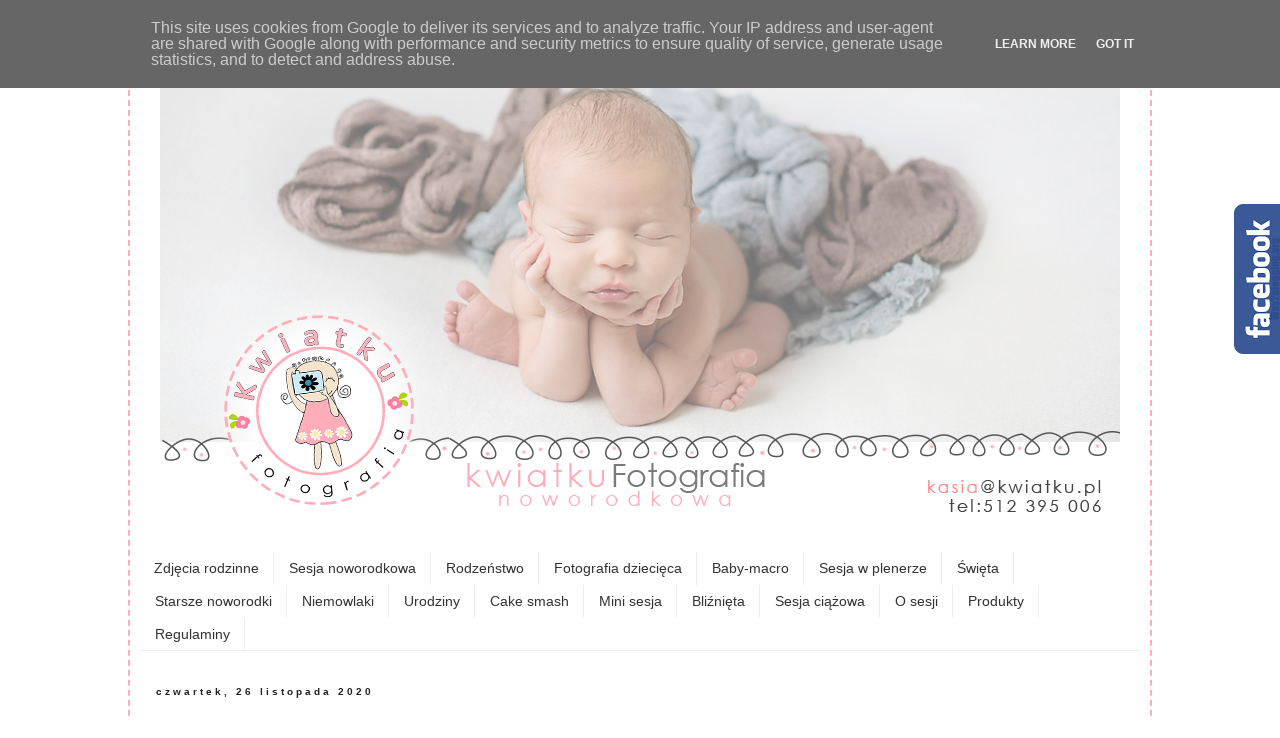

--- FILE ---
content_type: text/html; charset=UTF-8
request_url: https://blog.kwiatku.pl/2020/11/sesja-ciazowa-pani-k.html
body_size: 19969
content:
<!DOCTYPE html>
<html class='v2' dir='ltr' xmlns='http://www.w3.org/1999/xhtml' xmlns:b='http://www.google.com/2005/gml/b' xmlns:data='http://www.google.com/2005/gml/data' xmlns:expr='http://www.google.com/2005/gml/expr'>
<head>
<link href='https://www.blogger.com/static/v1/widgets/335934321-css_bundle_v2.css' rel='stylesheet' type='text/css'/>
<meta content='width=1100' name='viewport'/>
<meta content='text/html; charset=UTF-8' http-equiv='Content-Type'/>
<meta content='blogger' name='generator'/>
<link href='https://blog.kwiatku.pl/favicon.ico' rel='icon' type='image/x-icon'/>
<link href='https://blog.kwiatku.pl/2020/11/sesja-ciazowa-pani-k.html' rel='canonical'/>
<link rel="alternate" type="application/atom+xml" title="Kwiatku.pl - Atom" href="https://blog.kwiatku.pl/feeds/posts/default" />
<link rel="alternate" type="application/rss+xml" title="Kwiatku.pl - RSS" href="https://blog.kwiatku.pl/feeds/posts/default?alt=rss" />
<link rel="service.post" type="application/atom+xml" title="Kwiatku.pl - Atom" href="https://www.blogger.com/feeds/5722519726196441870/posts/default" />

<link rel="alternate" type="application/atom+xml" title="Kwiatku.pl - Atom" href="https://blog.kwiatku.pl/feeds/9143731838169253072/comments/default" />
<!--Can't find substitution for tag [blog.ieCssRetrofitLinks]-->
<link href='https://blogger.googleusercontent.com/img/b/R29vZ2xl/AVvXsEiu819f2UvVzSBGaZF4E5lW5AWeITe4mMKOvLsuLBDolNL77J8Nh1PdFEY3w8rjL57qMbyhCNSEdq5ucPweePtgTe5O26rZ6IA31gpM57YqCeNhXSVHVSdUKfQ5-uku_LUbdg-mf9KyKmdj/s16000/042-Kwiatku-Ksenia.jpg' rel='image_src'/>
<meta content='https://blog.kwiatku.pl/2020/11/sesja-ciazowa-pani-k.html' property='og:url'/>
<meta content='Sesja ciążowa Pani K. ' property='og:title'/>
<meta content='Fotografia noworodkowa oraz dziecięca i rodzinna - Trójmiasto (Gdańsk, Sopot, Gdynia) i okolice, m.in. Pruszcz Gdański, Elbląg' property='og:description'/>
<meta content='https://blogger.googleusercontent.com/img/b/R29vZ2xl/AVvXsEiu819f2UvVzSBGaZF4E5lW5AWeITe4mMKOvLsuLBDolNL77J8Nh1PdFEY3w8rjL57qMbyhCNSEdq5ucPweePtgTe5O26rZ6IA31gpM57YqCeNhXSVHVSdUKfQ5-uku_LUbdg-mf9KyKmdj/w1200-h630-p-k-no-nu/042-Kwiatku-Ksenia.jpg' property='og:image'/>
<title>Kwiatku.pl: Sesja ciążowa Pani K. </title>
<style type='text/css'>@font-face{font-family:'Coming Soon';font-style:normal;font-weight:400;font-display:swap;src:url(//fonts.gstatic.com/s/comingsoon/v20/qWcuB6mzpYL7AJ2VfdQR1t-VWDnRsDkg.woff2)format('woff2');unicode-range:U+0000-00FF,U+0131,U+0152-0153,U+02BB-02BC,U+02C6,U+02DA,U+02DC,U+0304,U+0308,U+0329,U+2000-206F,U+20AC,U+2122,U+2191,U+2193,U+2212,U+2215,U+FEFF,U+FFFD;}</style>
<style id='page-skin-1' type='text/css'><!--
/*
-----------------------------------------------
Blogger Template Style
Name:     Simple
Designer: Josh Peterson
URL:      www.noaesthetic.com
----------------------------------------------- */
/* Variable definitions
====================
<Variable name="keycolor" description="Main Color" type="color" default="#66bbdd"/>
<Group description="Page Text" selector="body">
<Variable name="body.font" description="Font" type="font"
default="normal normal 12px Arial, Tahoma, Helvetica, FreeSans, sans-serif"/>
<Variable name="body.text.color" description="Text Color" type="color" default="#222222"/>
</Group>
<Group description="Backgrounds" selector=".body-fauxcolumns-outer">
<Variable name="body.background.color" description="Outer Background" type="color" default="#66bbdd"/>
<Variable name="content.background.color" description="Main Background" type="color" default="#ffffff"/>
<Variable name="header.background.color" description="Header Background" type="color" default="transparent"/>
</Group>
<Group description="Links" selector=".main-outer">
<Variable name="link.color" description="Link Color" type="color" default="#2288bb"/>
<Variable name="link.visited.color" description="Visited Color" type="color" default="#888888"/>
<Variable name="link.hover.color" description="Hover Color" type="color" default="#33aaff"/>
</Group>
<Group description="Blog Title" selector=".header h1">
<Variable name="header.font" description="Font" type="font"
default="normal normal 60px Arial, Tahoma, Helvetica, FreeSans, sans-serif"/>
<Variable name="header.text.color" description="Title Color" type="color" default="#3399bb" />
</Group>
<Group description="Blog Description" selector=".header .description">
<Variable name="description.text.color" description="Description Color" type="color"
default="#777777" />
</Group>
<Group description="Tabs Text" selector=".tabs-inner .widget li a">
<Variable name="tabs.font" description="Font" type="font"
default="normal normal 14px Arial, Tahoma, Helvetica, FreeSans, sans-serif"/>
<Variable name="tabs.text.color" description="Text Color" type="color" default="#999999"/>
<Variable name="tabs.selected.text.color" description="Selected Color" type="color" default="#000000"/>
</Group>
<Group description="Tabs Background" selector=".tabs-outer .PageList">
<Variable name="tabs.background.color" description="Background Color" type="color" default="#f5f5f5"/>
<Variable name="tabs.selected.background.color" description="Selected Color" type="color" default="#eeeeee"/>
</Group>
<Group description="Post Title" selector="h3.post-title, .comments h4">
<Variable name="post.title.font" description="Font" type="font"
default="normal normal 22px Arial, Tahoma, Helvetica, FreeSans, sans-serif"/>
</Group>
<Group description="Date Header" selector=".date-header">
<Variable name="date.header.color" description="Text Color" type="color"
default="#020101"/>
<Variable name="date.header.background.color" description="Background Color" type="color"
default="transparent"/>
</Group>
<Group description="Post Footer" selector=".post-footer">
<Variable name="post.footer.text.color" description="Text Color" type="color" default="#666666"/>
<Variable name="post.footer.background.color" description="Background Color" type="color"
default="#f9f9f9"/>
<Variable name="post.footer.border.color" description="Shadow Color" type="color" default="#eeeeee"/>
</Group>
<Group description="Gadgets" selector="h2">
<Variable name="widget.title.font" description="Title Font" type="font"
default="normal bold 11px Arial, Tahoma, Helvetica, FreeSans, sans-serif"/>
<Variable name="widget.title.text.color" description="Title Color" type="color" default="#000000"/>
<Variable name="widget.alternate.text.color" description="Alternate Color" type="color" default="#999999"/>
</Group>
<Group description="Images" selector=".main-inner">
<Variable name="image.background.color" description="Background Color" type="color" default="#ffffff"/>
<Variable name="image.border.color" description="Border Color" type="color" default="#eeeeee"/>
<Variable name="image.text.color" description="Caption Text Color" type="color" default="#020101"/>
</Group>
<Group description="Accents" selector=".content-inner">
<Variable name="body.rule.color" description="Separator Line Color" type="color" default="#eeeeee"/>
<Variable name="tabs.border.color" description="Tabs Border Color" type="color" default="#f0f0f0"/>
</Group>
<Variable name="body.background" description="Body Background" type="background"
color="#ffffff" default="$(color) none repeat scroll top left"/>
<Variable name="body.background.override" description="Body Background Override" type="string" default=""/>
<Variable name="body.background.gradient.cap" description="Body Gradient Cap" type="url"
default="url(//www.blogblog.com/1kt/simple/gradients_light.png)"/>
<Variable name="body.background.gradient.tile" description="Body Gradient Tile" type="url"
default="url(//www.blogblog.com/1kt/simple/body_gradient_tile_light.png)"/>
<Variable name="content.background.color.selector" description="Content Background Color Selector" type="string" default=".content-inner"/>
<Variable name="content.padding" description="Content Padding" type="length" default="10px"/>
<Variable name="content.padding.horizontal" description="Content Horizontal Padding" type="length" default="10px"/>
<Variable name="content.shadow.spread" description="Content Shadow Spread" type="length" default="40px"/>
<Variable name="content.shadow.spread.webkit" description="Content Shadow Spread (WebKit)" type="length" default="5px"/>
<Variable name="content.shadow.spread.ie" description="Content Shadow Spread (IE)" type="length" default="10px"/>
<Variable name="main.border.width" description="Main Border Width" type="length" default="0"/>
<Variable name="header.background.gradient" description="Header Gradient" type="url" default="none"/>
<Variable name="header.shadow.offset.left" description="Header Shadow Offset Left" type="length" default="-1px"/>
<Variable name="header.shadow.offset.top" description="Header Shadow Offset Top" type="length" default="-1px"/>
<Variable name="header.shadow.spread" description="Header Shadow Spread" type="length" default="1px"/>
<Variable name="header.padding" description="Header Padding" type="length" default="30px"/>
<Variable name="header.border.size" description="Header Border Size" type="length" default="1px"/>
<Variable name="header.bottom.border.size" description="Header Bottom Border Size" type="length" default="1px"/>
<Variable name="header.border.horizontalsize" description="Header Horizontal Border Size" type="length" default="0"/>
<Variable name="description.text.size" description="Description Text Size" type="string" default="140%"/>
<Variable name="tabs.margin.top" description="Tabs Margin Top" type="length" default="0" />
<Variable name="tabs.margin.side" description="Tabs Side Margin" type="length" default="30px" />
<Variable name="tabs.background.gradient" description="Tabs Background Gradient" type="url"
default="url(//www.blogblog.com/1kt/simple/gradients_light.png)"/>
<Variable name="tabs.border.width" description="Tabs Border Width" type="length" default="1px"/>
<Variable name="tabs.bevel.border.width" description="Tabs Bevel Border Width" type="length" default="1px"/>
<Variable name="date.header.padding" description="Date Header Padding" type="string" default="inherit"/>
<Variable name="date.header.letterspacing" description="Date Header Letter Spacing" type="string" default="inherit"/>
<Variable name="date.header.margin" description="Date Header Margin" type="string" default="inherit"/>
<Variable name="post.margin.bottom" description="Post Bottom Margin" type="length" default="25px"/>
<Variable name="image.border.small.size" description="Image Border Small Size" type="length" default="2px"/>
<Variable name="image.border.large.size" description="Image Border Large Size" type="length" default="5px"/>
<Variable name="page.width.selector" description="Page Width Selector" type="string" default=".region-inner"/>
<Variable name="page.width" description="Page Width" type="string" default="auto"/>
<Variable name="main.section.margin" description="Main Section Margin" type="length" default="15px"/>
<Variable name="main.padding" description="Main Padding" type="length" default="15px"/>
<Variable name="main.padding.top" description="Main Padding Top" type="length" default="30px"/>
<Variable name="main.padding.bottom" description="Main Padding Bottom" type="length" default="30px"/>
<Variable name="paging.background"
color="#ffffff"
description="Background of blog paging area" type="background"
default="transparent none no-repeat scroll top center"/>
<Variable name="footer.bevel" description="Bevel border length of footer" type="length" default="0"/>
<Variable name="mobile.background.overlay" description="Mobile Background Overlay" type="string"
default="transparent none repeat scroll top left"/>
<Variable name="mobile.background.size" description="Mobile Background Size" type="string" default="auto"/>
<Variable name="mobile.button.color" description="Mobile Button Color" type="color" default="#ffffff" />
<Variable name="startSide" description="Side where text starts in blog language" type="automatic" default="left"/>
<Variable name="endSide" description="Side where text ends in blog language" type="automatic" default="right"/>
*/
/* Content
----------------------------------------------- */
body {
font: normal normal 12px Verdana, Geneva, sans-serif;
color: #020101;
background: #ffffff none no-repeat scroll center center;
padding: 0 0 0 0;
background-size:cover;
-moz-background-clip:border;
-moz-background-inline-policy:continuous;
-moz-background-origin:padding;
-webkit-background-size: cover;
-moz-background-size: cover;
-o-background-size: cover;
}
html body .region-inner {
min-width: 0;
max-width: 100%;
width: auto;
}
a:link {
text-decoration:none;
color: #ae82a9;
}
a:visited {
text-decoration:none;
color: #4a4848;
}
a:hover {
text-decoration:underline;
color: #9f8364;
}
.body-fauxcolumn-outer .fauxcolumn-inner {content-
background: transparent none repeat scroll top left;
_background-image: none;
}
.body-fauxcolumn-outer .cap-top {
position: absolute;
z-index: 1;
height: 400px;
width: 100%;
background: #ffffff none no-repeat scroll center center;
}
.body-fauxcolumn-outer .cap-top .cap-left {
width: 100%;
background: transparent none repeat-x scroll top left;
_background-image: none;
}
.content-outer {
border: 2px dashed #ffadb9;
/* dodanie obramowania bordera do bloga */
-moz-box-shadow: 0 0 0 rgba(0, 0, 0, .15);
-webkit-box-shadow: 0 0 0 rgba(0, 0, 0, .15);
-goog-ms-box-shadow: 0 0 0 #333333;
box-shadow: 0 0 0 rgba(0, 0, 0, .15);
margin-bottom: 10px;
}
.content-inner {
/*  padding: 10px 40px;
*/
}
.content-inner-gora {
padding-left: 0px;
padding-right: 0px;
padding-top: 42px;
margin-left: 0px;
margin-right: 0px;
background-image: url("https://blogger.googleusercontent.com/img/b/R29vZ2xl/AVvXsEjGA_j0ecmN77xskCIHLtZgN42XHNKXm0ftbPG_2nYauKqrIoaTC5nbztedaT9RDn9GXRVo7sSqF10JfJYbJxe6yRF8-4bLL2CZM2Zt7E28TbcmUb7JBe62aMlH9NcB3NV1BaNXQo9Rsk6l/s0/koronka-gora.png");
}
.content-inner-dol {
padding-left: 0px;
padding-right: 0px;
padding-bottom: 42px;
margin-left: 0px;
margin-right: 0px;
background-image: url("https://blogger.googleusercontent.com/img/b/R29vZ2xl/AVvXsEhi8oUClxvEcXW8XFu_CPybaZvOmZhD7qTmh2jn7N4aD3UL_CSiUe2v_amLpo4B2gm9LpqnxckW856ORr1Y6OyDt7GDUOGk4ihGExMI9iTY6rdWQ4-EttYBJS2jprKK8WBzM6NUl6XFXOr9/s0/koronka-dol.png");
}
.content-inner {
background-color: #ffffff;
}
/* Header
----------------------------------------------- */
.header-outer {
background: transparent none repeat-x scroll 0 -400px;
_background-image: none;
}
.Header h1 {
font: normal normal 20px Verdana, Geneva, sans-serif;
color: #bf265a;
text-shadow: 0 0 0 rgba(0, 0, 0, .2);
}
.Header h1 a {
color: #bf265a;
}
.Header .description {
font-size: 18px;
color: #131212;
}
.header-inner .Header .titlewrapper {
padding: 0px 0;
}
.header-inner .Header .descriptionwrapper {
padding: 0 0;
}
#header-inner img {
margin: 0 auto !important;
}
/* Tabs
----------------------------------------------- */
.tabs-inner .section:first-child {
border-top: 0 solid #eeeeee;
}
.tabs-inner .section:first-child ul {
margin-top: -1px;
border-top: 1px solid #eeeeee;
border-left: 1px solid #eeeeee;
border-right: 1px solid #eeeeee;
}
.tabs-inner .widget ul {
background: #ffffff none repeat-x scroll 0 -800px;
_background-image: none;
border-bottom: 1px solid #eeeeee;
margin-top: 0;
margin-left: -30px;
margin-right: -30px;
}
.tabs-inner .widget li a {
display: inline-block;
padding: .6em 1em;
font: normal normal 14px Verdana, Geneva, sans-serif;
color: #353331;
border-left: 1px solid #ffffff;
border-right: 1px solid #eeeeee;
}
.tabs-inner .widget li:first-child a {
border-left: none;
}
.tabs-inner .widget li.selected a, .tabs-inner .widget li a:hover {
color: #000000;
background-color: #e5ccd4;
text-decoration: none;
}
/* Columns
----------------------------------------------- */
.main-outer {
border-top: 0 solid #f0f0f0;
}
.fauxcolumn-left-outer .fauxcolumn-inner {
border-right: 1px solid #f0f0f0;
}
.fauxcolumn-right-outer .fauxcolumn-inner {
border-left: 1px solid #f0f0f0;
}
/* Headings
----------------------------------------------- */
h2 {
margin: 0 0 1em 0;
font: normal bold 10px Arial, Tahoma, Helvetica, FreeSans, sans-serif;
color: #000000;
}
/* Widgets
----------------------------------------------- */
.widget .zippy {
color: #222121;
text-shadow: 2px 2px 1px rgba(0, 0, 0, .1);
}
.widget .popular-posts ul {
list-style: none;
}
/* Posts
----------------------------------------------- */
.date-header span {
background-color: transparent;
color: #222222;
padding: 0.4em;
letter-spacing: 3px;
margin: inherit;
}
.main-inner {
padding-top: 35px;
padding-bottom: 65px;
}
.main-inner .column-center-inner {
padding: 0 0;
}
.main-inner .column-center-inner .section {
margin: 0 1em;
}
.post {
margin: 0 0 45px 0;
}
h3.post-title, .comments h4 {
font: normal normal 36px Coming Soon;
margin: .75em 0 0;
}
.post-body {
font-size: 110%;
line-height: 1.4;
position: relative;
}
.post-body img, .post-body .tr-caption-container, .Profile img, .Image img,
.BlogList .item-thumbnail img {
padding: 2px;
background: #ffffff;
/*  border: 1px solid #ae82a9;
-moz-box-shadow: 1px 1px 5px rgba(0, 0, 0, .1);
-webkit-box-shadow: 1px 1px 5px rgba(0, 0, 0, .1);
box-shadow: 1px 1px 5px rgba(0, 0, 0, .1);
*/
}
.post-body img, .post-body .tr-caption-container {
padding: 5px;
}
.post-body .tr-caption-container {
color: #222222;
}
.post-body .tr-caption-container img {
padding: 0;
background: transparent;
border: none;
-moz-box-shadow: 0 0 0 rgba(0, 0, 0, .1);
-webkit-box-shadow: 0 0 0 rgba(0, 0, 0, .1);
box-shadow: 0 0 0 rgba(0, 0, 0, .1);
}
.post-header {
margin: 0 0 1.5em;
line-height: 1.6;
font-size: 90%;
}
.post-footer {
margin: 20px -2px 0;
padding: 5px 10px;
color: #727272;
background-color: #fbfbfb;
border-bottom: 1px solid #f0f0f0;
line-height: 1.6;
font-size: 90%;
}
#comments .comment-author {
padding-top: 1.5em;
border-top: 1px solid #f0f0f0;
background-position: 0 1.5em;
}
#comments .comment-author:first-child {
padding-top: 0;
border-top: none;
}
.avatar-image-container {
margin: .2em 0 0;
}
#comments .avatar-image-container img {
border: 1px solid #ae82a9;
}
/* Comments
----------------------------------------------- */
.comments .comments-content .icon.blog-author {
background-repeat: no-repeat;
/*  background-image: url([data-uri]);
*/
}
.comments .comments-content .loadmore a {
border-top: 1px solid #222121;
border-bottom: 1px solid #222121;
}
.comments .comment-thread.inline-thread {
background-color: #fbfbfb;
}
.comments .continue {
border-top: 2px solid #222121;
}
/* Accents
---------------------------------------------- */
.section-columns td.columns-cell {
border-left: 1px solid #f0f0f0;
}
.blog-pager {
background: transparent url(//www.blogblog.com/1kt/simple/paging_dot.png) repeat-x scroll top center;
}
.blog-pager-older-link, .home-link,
.blog-pager-newer-link {
background-color: #ffffff;
padding: 5px;
}
.footer-outer {
border-top: 1px dashed #bbbbbb;
}
/* Mobile
----------------------------------------------- */
body.mobile  {
background-size: auto;
}
.mobile .body-fauxcolumn-outer {
background: transparent none repeat scroll top left;
}
.mobile .body-fauxcolumn-outer .cap-top {
background-size: 100% auto;
}
.mobile .content-outer {
-webkit-box-shadow: 0 0 3px rgba(0, 0, 0, .15);
box-shadow: 0 0 3px rgba(0, 0, 0, .15);
}
body.mobile .AdSense {
margin: 0 -0;
}
.mobile .tabs-inner .widget ul {
margin-left: 0;
margin-right: 0;
}
.mobile .post {
margin: 0;
}
.mobile .main-inner .column-center-inner .section {
margin: 0;
}
.mobile .date-header span {
padding: 0.1em 10px;
margin: 0 -10px;
}
.mobile h3.post-title {
margin: 0;
}
.mobile .blog-pager {
background: transparent none no-repeat scroll top center;
}
.mobile .footer-outer {
border-top: none;
}
.mobile .main-inner, .mobile .footer-inner {
background-color: #ffffff;
}
.mobile-index-contents {
color: #020101;
}
.mobile-link-button {
background-color: #ae82a9;
}
.mobile-link-button a:link, .mobile-link-button a:visited {
color: #ffffff;
}
.mobile .tabs-inner .section:first-child {
border-top: none;
}
.mobile .tabs-inner .PageList .widget-content {
background-color: #e5ccd4;
color: #000000;
border-top: 1px solid #eeeeee;
border-bottom: 1px solid #eeeeee;
}
.mobile .tabs-inner .PageList .widget-content .pagelist-arrow {
border-left: 1px solid #eeeeee;
}
/* Tlo slidera i ramki */
#wrapperdlaslidera {
width: 1000px;
}
/* Ramka wyswietlana na sliderze - przezroczystosc z PNG */
#ramkanaslider {
position:absolute;
width:960px;
height:480px;
z-index:23;
background-image:url('https://blogger.googleusercontent.com/img/b/R29vZ2xl/AVvXsEiHg4kOuWK34LpxTO5jmUbfblEVPTIxWd0Sx5eyXCco-S8nG4Ac-6ClMPq5783HhztZGQ2ys0bUTd4qAxmG9Iqpz419p8BqZJIaQFhYjV2Hu-oO9NcllypyzqghVb2i7ss2pkWiIh7skcyO/s960-Ic42/logo-kwiatku-fotografia-noworodkowa-trojmiasto.png');
margin-left: 20px;
}
/* Ustawienia CSS dla slidera u gory - https://helplogger.blogspot.com/2013/09/possibly-most-simple-jquery-slider.html */
#slider {
width: 960px;
height: 480px;
margin-left:auto;
margin-right:auto;
}
--></style>
<style id='template-skin-1' type='text/css'><!--
body {
min-width: 1020px;
}
.content-outer, .content-fauxcolumn-outer, .region-inner {
min-width: 1020px;
max-width: 1020px;
_width: 1020px;
}
.main-inner .columns {
padding-left: 0px;
padding-ri
ght: 0px;
}
.main-inner .fauxcolumn-center-outer {
left: 0px;
right: 0px;
/* IE6 does not respect left and right together */
_width: expression(this.parentNode.offsetWidth -
parseInt("0px") -
parseInt("0px") + 'px');
}
.main-inner .fauxcolumn-left-outer {
width: 0px;
}
.main-inner .fauxcolumn-right-outer {
width: 0px;
}
.main-inner .column-left-outer {
width: 0px;
right: 100%;
margin-left: -0px;
}
.main-inner .column-right-outer {
width: 0px;
margin-right: -0px;
}
#layout {
min-width: 0;
}
#layout .content-outer {
min-width: 0;
width: 800px;
}
#layout .region-inner {
min-width: 0;
width: auto;
}
--></style>
<script src='//ajax.googleapis.com/ajax/libs/jquery/2.0.0/jquery.min.js'></script>
<link href='https://www.blogger.com/dyn-css/authorization.css?targetBlogID=5722519726196441870&amp;zx=07cbbad7-35c4-42a6-8c7a-2ae83b9024b0' media='none' onload='if(media!=&#39;all&#39;)media=&#39;all&#39;' rel='stylesheet'/><noscript><link href='https://www.blogger.com/dyn-css/authorization.css?targetBlogID=5722519726196441870&amp;zx=07cbbad7-35c4-42a6-8c7a-2ae83b9024b0' rel='stylesheet'/></noscript>
<meta name='google-adsense-platform-account' content='ca-host-pub-1556223355139109'/>
<meta name='google-adsense-platform-domain' content='blogspot.com'/>

<script type="text/javascript" language="javascript">
  // Supply ads personalization default for EEA readers
  // See https://www.blogger.com/go/adspersonalization
  adsbygoogle = window.adsbygoogle || [];
  if (typeof adsbygoogle.requestNonPersonalizedAds === 'undefined') {
    adsbygoogle.requestNonPersonalizedAds = 1;
  }
</script>


</head>
<body class='loading'>
<div class='navbar no-items section' id='navbar'>
</div>
<div class='body-fauxcolumns'>
<div class='fauxcolumn-outer body-fauxcolumn-outer'>
<!-- <div class='cap-top'> <div class='cap-left'/> <div class='cap-right'/> </div> -->
<div class='fauxborder-left'>
<div class='fauxborder-right'></div>
<div class='fauxcolumn-inner'>
</div>
</div>
<div class='cap-bottom'>
<div class='cap-left'></div>
<div class='cap-right'></div>
</div>
</div>
</div>
<div class='content'>
<div class='content-fauxcolumns'>
<div class='fauxcolumn-outer content-fauxcolumn-outer'>
<div class='cap-top'>
<div class='cap-left'></div>
<div class='cap-right'></div>
</div>
<div class='fauxborder-left'>
<div class='fauxborder-right'></div>
<div class='fauxcolumn-inner'>
</div>
</div>
<div class='cap-bottom'>
<div class='cap-left'></div>
<div class='cap-right'></div>
</div>
</div>
</div>
<div class='content-outer'>
<div class='content-cap-top cap-top'>
<div class='cap-left'></div>
<div class='cap-right'></div>
</div>
<div class='fauxborder-left content-fauxborder-left'>
<div class='fauxborder-right content-fauxborder-right'></div>
<!-- <div class='content-inner-gora'/> -->
<div class='content-inner'>
<header>
<div class='header-outer'>
<div class='header-cap-top cap-top'>
<div class='cap-left'></div>
<div class='cap-right'></div>
</div>
<div class='fauxborder-left header-fauxborder-left'>
<div class='fauxborder-right header-fauxborder-right'></div>
<div class='region-inner header-inner'>
<div class='header no-items section' id='header'></div>
</div>
<!-- SLAJDY - GORA -->
<A HREF='https://blog.kwiatku.pl'>
<DIV id='wrapperdlaslidera'>
<!-- Ramka (przezroczysta) wyswietlana na sliderze -->
<div id='ramkanaslider'></div>
<!-- ============================================= -->
<!-- Gorny slider - lista zdjec -->
<div id='slider'>
<div><img src='https://lh3.googleusercontent.com/[base64]w0-h0-tmp.jpg'/></div>
<div><img src='https://lh3.googleusercontent.com/[base64]w0-h0-tmp.jpg'/></div>
<div><img src='https://lh3.googleusercontent.com/[base64]w0-h0-tmp.jpg'/></div>
<div><img src='https://lh3.googleusercontent.com/[base64]w0-h0-tmp.jpg'/></div>
<div><img src='https://lh3.googleusercontent.com/[base64]w0-h0-tmp.jpg'/></div>
<!-- Stare fotki: <div><img src='https://blogger.googleusercontent.com/img/b/R29vZ2xl/AVvXsEj3q8eKYmrdzn5kmSVlaXG12X1icJGpQNnL5EF9HOmR0ITwp_LnrTXL5irgR47-jGPngywRXvcbrrEcQuduS1paMXA5rsr9pOwoa2RWnyP-vB8_n8gWgdEe7l_c9_5jZG_X3JlAGP8VcyGV/s960-Ic42/Kwiatku-fotografia-noworodkowa-gdansk-1.jpg'/></div> <div><img src='https://blogger.googleusercontent.com/img/b/R29vZ2xl/AVvXsEjLNz9e3iVli4tTWXwGlwjXtOEM0crbSYwe6Gunl9yWZXQeQecxfj-zTeOPJvfYBG7pUceNlv-44CtCycaN2ur_iqejywnoVQFEJZIAhk-B6ad2-9p8Yc1Q2tuDpBRMADs5eE-Fxh2K4AUe/s960-Ic42/Kwiatku-fotografia-noworodkowa-gdansk-2.jpg'/></div> <div><img src='https://blogger.googleusercontent.com/img/b/R29vZ2xl/AVvXsEgQj1IAyYdf3p0K_6582WGyrHQF3tmHXCRBqmEzK3jz-Bp7lejGU1LQjukWW5DRPFFOtRNfpahbYf53iOrcnQDfj4w3XED4gI6dLC0a75d4-8MdaWLZOp6L35uslLOP2GMH6Y2EhK4DT7tm/s960-Ic42/Kwiatku-fotografia-noworodkowa-gdansk-3.jpg'/></div> <div><img src='https://blogger.googleusercontent.com/img/b/R29vZ2xl/AVvXsEhdx83HDnV26g_Dz5yyih9D2HnwCUgG1QifZiR62VIxjkd9Z6fukb0TYBGuqxYXKSJpZI0Pek8ruNIJsqLBbLf65Q3MDpT0PTy6LOqPVRn0Vg0prl4t9bQ3dhqQHut6IIGVD-R9fIxnJJ-Z/s960-Ic42/Kwiatku-fotografia-noworodkowa-gdansk-4.jpg'/></div> <div><img src='https://blogger.googleusercontent.com/img/b/R29vZ2xl/AVvXsEguQfbSyy2OsyftAgvC5e7KYZpwiM_mQjNOm1hHHUNdvj9xbflsqdjZOJQbV3A4zMQPHHE8g5NDLyDpnCago98UPUlHwchR3V8OWD0EyqcNasOebGHbGEPa0W6w1Iys0ECLkIS3dPHumBym/s960-Ic42/Kwiatku-fotografia-noworodkowa-gdansk-5.jpg'/></div> URLe do obrazkow i opis parametrow: https://sites.google.com/site/picasaresources/Home/Picasa-FAQ/google-photos-1/how-to/how-to-get-a-direct-link-to-an-image -->
</div>
<!-- ========================== -->
</DIV>
</A>
<!-- SLAJDY - GORA -->
</div>
<div class='header-cap-bottom cap-bottom'>
<div class='cap-left'></div>
<div class='cap-right'></div>
</div>
</div>
</header>
<div class='tabs-outer'>
<div class='tabs-cap-top cap-top'>
<div class='cap-left'></div>
<div class='cap-right'></div>
</div>
<div class='fauxborder-left tabs-fauxborder-left'>
<div class='fauxborder-right tabs-fauxborder-right'></div>
<div class='region-inner tabs-inner'>
<div class='tabs section' id='crosscol'><div class='widget HTML' data-version='1' id='HTML2'>
<h2 class='title'>Slider</h2>
<div class='widget-content'>
<script type="text/javascript">//<![CDATA[
 $(function(){
     $('#slider div:gt(0)').hide();
     setInterval(function(){
       $('#slider div:first-child').fadeOut(0)
          .next('div').fadeIn(1000)
          .end().appendTo('#slider');}, 4000);
 });
 //]]></script>
</div>
<div class='clear'></div>
</div></div>
<div class='tabs section' id='crosscol-overflow'><div class='widget Label' data-version='1' id='Label2'>
<h2>Etykiety</h2>
<div class='widget-content list-label-widget-content'>
<ul>
<li>
<a dir='ltr' href='https://blog.kwiatku.pl/search/label/Zdj%C4%99cia%20rodzinne'>Zdjęcia rodzinne</a>
</li>
<li>
<a dir='ltr' href='https://blog.kwiatku.pl/search/label/Sesja%20noworodkowa'>Sesja noworodkowa</a>
</li>
<li>
<a dir='ltr' href='https://blog.kwiatku.pl/search/label/Rodze%C5%84stwo'>Rodzeństwo</a>
</li>
<li>
<a dir='ltr' href='https://blog.kwiatku.pl/search/label/Fotografia%20dzieci%C4%99ca'>Fotografia dziecięca</a>
</li>
<li>
<a dir='ltr' href='https://blog.kwiatku.pl/search/label/Baby-macro'>Baby-macro</a>
</li>
<li>
<a dir='ltr' href='https://blog.kwiatku.pl/search/label/Sesja%20w%20plenerze'>Sesja w plenerze</a>
</li>
<li>
<a dir='ltr' href='https://blog.kwiatku.pl/search/label/%C5%9Awi%C4%99ta'>Święta</a>
</li>
<li>
<a dir='ltr' href='https://blog.kwiatku.pl/search/label/Starsze%20noworodki'>Starsze noworodki</a>
</li>
<li>
<a dir='ltr' href='https://blog.kwiatku.pl/search/label/Niemowlaki'>Niemowlaki</a>
</li>
<li>
<a dir='ltr' href='https://blog.kwiatku.pl/search/label/Urodziny'>Urodziny</a>
</li>
<li>
<a dir='ltr' href='https://blog.kwiatku.pl/search/label/Cake%20smash'>Cake smash</a>
</li>
<li>
<a dir='ltr' href='https://blog.kwiatku.pl/search/label/Mini%20sesja'>Mini sesja</a>
</li>
<li>
<a dir='ltr' href='https://blog.kwiatku.pl/search/label/Bli%C5%BAni%C4%99ta'>Bliźnięta</a>
</li>
<li>
<a dir='ltr' href='https://blog.kwiatku.pl/search/label/Sesja%20ci%C4%85%C5%BCowa'>Sesja ciążowa</a>
</li>
<li>
<a dir='ltr' href='https://blog.kwiatku.pl/search/label/O%20sesji'>O sesji</a>
</li>
<li>
<a dir='ltr' href='https://blog.kwiatku.pl/search/label/Produkty'>Produkty</a>
</li>
<li>
<a dir='ltr' href='https://blog.kwiatku.pl/search/label/Regulaminy'>Regulaminy</a>
</li>
</ul>
<div class='clear'></div>
</div>
</div></div>
</div>
</div>
<div class='tabs-cap-bottom cap-bottom'>
<div class='cap-left'></div>
<div class='cap-right'></div>
</div>
</div>
<div class='main-outer'>
<div class='main-cap-top cap-top'>
<div class='cap-left'></div>
<div class='cap-right'></div>
</div>
<div class='fauxborder-left main-fauxborder-left'>
<div class='fauxborder-right main-fauxborder-right'></div>
<div class='region-inner main-inner'>
<div class='columns fauxcolumns'>
<div class='fauxcolumn-outer fauxcolumn-center-outer'>
<div class='cap-top'>
<div class='cap-left'></div>
<div class='cap-right'></div>
</div>
<div class='fauxborder-left'>
<div class='fauxborder-right'></div>
<div class='fauxcolumn-inner'>
</div>
</div>
<div class='cap-bottom'>
<div class='cap-left'></div>
<div class='cap-right'></div>
</div>
</div>
<div class='fauxcolumn-outer fauxcolumn-left-outer'>
<div class='cap-top'>
<div class='cap-left'></div>
<div class='cap-right'></div>
</div>
<div class='fauxborder-left'>
<div class='fauxborder-right'></div>
<div class='fauxcolumn-inner'>
</div>
</div>
<div class='cap-bottom'>
<div class='cap-left'></div>
<div class='cap-right'></div>
</div>
</div>
<div class='fauxcolumn-outer fauxcolumn-right-outer'>
<div class='cap-top'>
<div class='cap-left'></div>
<div class='cap-right'></div>
</div>
<div class='fauxborder-left'>
<div class='fauxborder-right'></div>
<div class='fauxcolumn-inner'>
</div>
</div>
<div class='cap-bottom'>
<div class='cap-left'></div>
<div class='cap-right'></div>
</div>
</div>
<!-- corrects IE6 width calculation -->
<div class='columns-inner'>
<div class='column-center-outer'>
<div class='column-center-inner'>
<div class='main section' id='main'><div class='widget Blog' data-version='1' id='Blog1'>
<div class='blog-posts hfeed'>

          <div class="date-outer">
        
<h2 class='date-header'><span>czwartek, 26 listopada 2020</span></h2>

          <div class="date-posts">
        
<div class='post-outer'>
<div class='post hentry' itemprop='blogPost' itemscope='itemscope' itemtype='https://schema.org/BlogPosting'>
<meta content='https://blogger.googleusercontent.com/img/b/R29vZ2xl/AVvXsEiu819f2UvVzSBGaZF4E5lW5AWeITe4mMKOvLsuLBDolNL77J8Nh1PdFEY3w8rjL57qMbyhCNSEdq5ucPweePtgTe5O26rZ6IA31gpM57YqCeNhXSVHVSdUKfQ5-uku_LUbdg-mf9KyKmdj/s16000/042-Kwiatku-Ksenia.jpg' itemprop='image_url'/>
<meta content='5722519726196441870' itemprop='blogId'/>
<meta content='9143731838169253072' itemprop='postId'/>
<a name='9143731838169253072'></a>
<h3 class='post-title entry-title' itemprop='name'>
Sesja ciążowa Pani K. 
</h3>
<div class='post-header'>
<div class='post-header-line-1'></div>
</div>
<div class='post-body entry-content' id='post-body-9143731838169253072' itemprop='description articleBody'>
Ta wspaniała rodzina spodziewa się już trzeciego dziecka. Ten maluch, który już niedługo się urodzi będzie miał wspaniałą starszą siostrę i super brata. Było chłodno tego dnia gdy robiliśmy zdjęcia. Sesja była naprawdę ekspresowa i po niecałych 30 min było już po wszystkim.&nbsp;<div>Nie bójcie się jesiennej pogody. Ubierzcie się na cebulkę i pójdźmy razem na króciutki spacer. Wszystkie wybierane przeze mnie miejsca plenerowe są tam gdzie bez problemu można dojechać samochodem.&nbsp;<br /><br /><br /></div><div class="separator" style="clear: both; text-align: center;"><a href="https://blogger.googleusercontent.com/img/b/R29vZ2xl/AVvXsEiu819f2UvVzSBGaZF4E5lW5AWeITe4mMKOvLsuLBDolNL77J8Nh1PdFEY3w8rjL57qMbyhCNSEdq5ucPweePtgTe5O26rZ6IA31gpM57YqCeNhXSVHVSdUKfQ5-uku_LUbdg-mf9KyKmdj/s960/042-Kwiatku-Ksenia.jpg" imageanchor="1" style="margin-left: 1em; margin-right: 1em;"><img border="0" data-original-height="641" data-original-width="960" src="https://blogger.googleusercontent.com/img/b/R29vZ2xl/AVvXsEiu819f2UvVzSBGaZF4E5lW5AWeITe4mMKOvLsuLBDolNL77J8Nh1PdFEY3w8rjL57qMbyhCNSEdq5ucPweePtgTe5O26rZ6IA31gpM57YqCeNhXSVHVSdUKfQ5-uku_LUbdg-mf9KyKmdj/s16000/042-Kwiatku-Ksenia.jpg" /></a></div><br /><div class="separator" style="clear: both; text-align: center;"><a href="https://blogger.googleusercontent.com/img/b/R29vZ2xl/AVvXsEjX3FotkJCqltE_zW_q0rFeGGaYviRjIYd3rjBK3DXP-haVUFBUW9C3ZkJDJ4MkziRifuTfDvY7U8FO4lHSg3Uyen6dB_IlC1yjZ7AtZKTXs2A2bqEHb9N8P4R6JmFgqcOgmBqxj4xwhyphenhyphenyM/s960/041-Kwiatku-Ksenia.jpg" imageanchor="1" style="margin-left: 1em; margin-right: 1em;"><img border="0" data-original-height="641" data-original-width="960" src="https://blogger.googleusercontent.com/img/b/R29vZ2xl/AVvXsEjX3FotkJCqltE_zW_q0rFeGGaYviRjIYd3rjBK3DXP-haVUFBUW9C3ZkJDJ4MkziRifuTfDvY7U8FO4lHSg3Uyen6dB_IlC1yjZ7AtZKTXs2A2bqEHb9N8P4R6JmFgqcOgmBqxj4xwhyphenhyphenyM/s16000/041-Kwiatku-Ksenia.jpg" /></a></div><br /><div class="separator" style="clear: both; text-align: center;"><a href="https://blogger.googleusercontent.com/img/b/R29vZ2xl/AVvXsEj0mN_WU3Pd_e2uS-8MhVyZVbJWTrVvVKvLVX5Y7XKNrXixVuiRZOGjljpzXVx6q_Iupom0HxHr1y1vz9LYXHSYU46nws5FVcjjcnJCX4O7jY4nCK0TObBKGKrbUBz2whi_GTQO-wq_5uNg/s960/040-Kwiatku-Ksenia.jpg" imageanchor="1" style="margin-left: 1em; margin-right: 1em;"><img border="0" data-original-height="641" data-original-width="960" src="https://blogger.googleusercontent.com/img/b/R29vZ2xl/AVvXsEj0mN_WU3Pd_e2uS-8MhVyZVbJWTrVvVKvLVX5Y7XKNrXixVuiRZOGjljpzXVx6q_Iupom0HxHr1y1vz9LYXHSYU46nws5FVcjjcnJCX4O7jY4nCK0TObBKGKrbUBz2whi_GTQO-wq_5uNg/s16000/040-Kwiatku-Ksenia.jpg" /></a></div><br /><div class="separator" style="clear: both; text-align: center;"><a href="https://blogger.googleusercontent.com/img/b/R29vZ2xl/AVvXsEgkmQrsjO5WPIWjuxPmrwMdeUENSlDX2oieJrd0RC-b3Ab5Aq5hR2nBTbRA36qt5mULxsCLETYyDVJ_5XyomLjIGKvB0wB029DKpaH-qdG93exiXmgiWcvCf2Ke8_Sq6nOK52Mh7xbhBLbB/s960/039-Kwiatku-Ksenia.jpg" imageanchor="1" style="margin-left: 1em; margin-right: 1em;"><img border="0" data-original-height="641" data-original-width="960" src="https://blogger.googleusercontent.com/img/b/R29vZ2xl/AVvXsEgkmQrsjO5WPIWjuxPmrwMdeUENSlDX2oieJrd0RC-b3Ab5Aq5hR2nBTbRA36qt5mULxsCLETYyDVJ_5XyomLjIGKvB0wB029DKpaH-qdG93exiXmgiWcvCf2Ke8_Sq6nOK52Mh7xbhBLbB/s16000/039-Kwiatku-Ksenia.jpg" /></a></div><br /><div class="separator" style="clear: both; text-align: center;"><a href="https://blogger.googleusercontent.com/img/b/R29vZ2xl/AVvXsEgiH07Uk4pV5gVaYwsBMgl7MZZTgKindGYkX048R6H9g4wQ1znCbm9bWsX_IHfhn4GPGEMZ1kDkyLtT5U_0fManPWSm1yCEfmBjS1pJwHJc6E1ySLD55Y0x2wh1v5ylGz8C_z6cFlgA30Gq/s960/036-Kwiatku-Ksenia.jpg" imageanchor="1" style="margin-left: 1em; margin-right: 1em;"><img border="0" data-original-height="640" data-original-width="960" src="https://blogger.googleusercontent.com/img/b/R29vZ2xl/AVvXsEgiH07Uk4pV5gVaYwsBMgl7MZZTgKindGYkX048R6H9g4wQ1znCbm9bWsX_IHfhn4GPGEMZ1kDkyLtT5U_0fManPWSm1yCEfmBjS1pJwHJc6E1ySLD55Y0x2wh1v5ylGz8C_z6cFlgA30Gq/s16000/036-Kwiatku-Ksenia.jpg" /></a></div><br /><div class="separator" style="clear: both; text-align: center;"><a href="https://blogger.googleusercontent.com/img/b/R29vZ2xl/AVvXsEgLSygyF0mAx8ol3QAm49LBv3a08PjTG1PiwAj59mpRLJDfToXMm2bC3edfbRaFymDZi6yaNvVB3ckB9cdFBMYwIIARvTvrOB-seodcapvBrPnCC51SUlcYlw0diiupKGmU46bF3WvJrYkv/s960/033-Kwiatku-Ksenia.jpg" imageanchor="1" style="margin-left: 1em; margin-right: 1em;"><img border="0" data-original-height="960" data-original-width="640" src="https://blogger.googleusercontent.com/img/b/R29vZ2xl/AVvXsEgLSygyF0mAx8ol3QAm49LBv3a08PjTG1PiwAj59mpRLJDfToXMm2bC3edfbRaFymDZi6yaNvVB3ckB9cdFBMYwIIARvTvrOB-seodcapvBrPnCC51SUlcYlw0diiupKGmU46bF3WvJrYkv/s16000/033-Kwiatku-Ksenia.jpg" /></a></div><br /><div class="separator" style="clear: both; text-align: center;"><a href="https://blogger.googleusercontent.com/img/b/R29vZ2xl/AVvXsEhYscDmes2TcrtoIheOq8jUDoWlGpeCtzq0cnv6Bk9Y89Oh163I1noKTH46pxYpbfnQWjkxAXf7ONCBo2kXousN8ImFqwZQ7yu-lBObvpdU-40JbVr3KG6-Kd0Xkch1E3nUjUg1SC3d-srq/s960/032-Kwiatku-Ksenia.jpg" imageanchor="1" style="margin-left: 1em; margin-right: 1em;"><img border="0" data-original-height="641" data-original-width="960" src="https://blogger.googleusercontent.com/img/b/R29vZ2xl/AVvXsEhYscDmes2TcrtoIheOq8jUDoWlGpeCtzq0cnv6Bk9Y89Oh163I1noKTH46pxYpbfnQWjkxAXf7ONCBo2kXousN8ImFqwZQ7yu-lBObvpdU-40JbVr3KG6-Kd0Xkch1E3nUjUg1SC3d-srq/s16000/032-Kwiatku-Ksenia.jpg" /></a></div><br /><div class="separator" style="clear: both; text-align: center;"><a href="https://blogger.googleusercontent.com/img/b/R29vZ2xl/AVvXsEjUjj9XQdyQYXDJdfqFM95BdcTRr10ouprZ1-OmVI6LGySPf_S3ueBTBWAK21iKRLhJo0gl4DtRGEt90bzZIuFrdaFfoHztXj5UAEnk6Mm6wPdH6bzhMUdoK-_NpOwNelIQFRsTiFi7Kf6Q/s960/030-Kwiatku-Ksenia.jpg" imageanchor="1" style="margin-left: 1em; margin-right: 1em;"><img border="0" data-original-height="640" data-original-width="960" src="https://blogger.googleusercontent.com/img/b/R29vZ2xl/AVvXsEjUjj9XQdyQYXDJdfqFM95BdcTRr10ouprZ1-OmVI6LGySPf_S3ueBTBWAK21iKRLhJo0gl4DtRGEt90bzZIuFrdaFfoHztXj5UAEnk6Mm6wPdH6bzhMUdoK-_NpOwNelIQFRsTiFi7Kf6Q/s16000/030-Kwiatku-Ksenia.jpg" /></a></div><br /><div class="separator" style="clear: both; text-align: center;"><a href="https://blogger.googleusercontent.com/img/b/R29vZ2xl/AVvXsEjUDjtDyNhjbqGkaF82KRfmOsO05NHWVfbOzYTJ_We5xjA1f8Jmeo0NNc7lRAJuqBstBqYd6iYR_yYMknouwKaKqcO9jbev79YhK_NtUTSYBQQ9cE_h-Ns9kY_m5jHYU5B5G5eGfV_Yy8Cv/s960/026-Kwiatku-Ksenia.jpg" imageanchor="1" style="margin-left: 1em; margin-right: 1em;"><img border="0" data-original-height="960" data-original-width="641" src="https://blogger.googleusercontent.com/img/b/R29vZ2xl/AVvXsEjUDjtDyNhjbqGkaF82KRfmOsO05NHWVfbOzYTJ_We5xjA1f8Jmeo0NNc7lRAJuqBstBqYd6iYR_yYMknouwKaKqcO9jbev79YhK_NtUTSYBQQ9cE_h-Ns9kY_m5jHYU5B5G5eGfV_Yy8Cv/s16000/026-Kwiatku-Ksenia.jpg" /></a></div><br /><div class="separator" style="clear: both; text-align: center;"><a href="https://blogger.googleusercontent.com/img/b/R29vZ2xl/AVvXsEhmeDpmvmC0Pab0ws_kb7s2SMjOurxOmHwUwjAUNQmslglyPyildk4yIw49zD99gaGopqSld4Oeg-FwLImffWyIC_o0SdSRLWda25Ay7f5Q4WddMPuvji53U64mHYs2DLxoOpHdpgmbErFP/s960/025-Kwiatku-Ksenia.jpg" imageanchor="1" style="margin-left: 1em; margin-right: 1em;"><img border="0" data-original-height="641" data-original-width="960" src="https://blogger.googleusercontent.com/img/b/R29vZ2xl/AVvXsEhmeDpmvmC0Pab0ws_kb7s2SMjOurxOmHwUwjAUNQmslglyPyildk4yIw49zD99gaGopqSld4Oeg-FwLImffWyIC_o0SdSRLWda25Ay7f5Q4WddMPuvji53U64mHYs2DLxoOpHdpgmbErFP/s16000/025-Kwiatku-Ksenia.jpg" /></a></div><br /><div class="separator" style="clear: both; text-align: center;"><a href="https://blogger.googleusercontent.com/img/b/R29vZ2xl/AVvXsEigum-ZEN1MQOy9u-yJ-hiUcC6jEA3rHvT8GE8rUo_YBd8mSoWw0stRglPukbcJz_Hg9zxA3doshugXFoOw_KTjSQ8KKLwWfgRbgYWnXnMp2ElbrWjf68PatEo3dSX7-je5_vbw8T6O9W0x/s960/021-Kwiatku-Ksenia.jpg" imageanchor="1" style="margin-left: 1em; margin-right: 1em;"><img border="0" data-original-height="640" data-original-width="960" src="https://blogger.googleusercontent.com/img/b/R29vZ2xl/AVvXsEigum-ZEN1MQOy9u-yJ-hiUcC6jEA3rHvT8GE8rUo_YBd8mSoWw0stRglPukbcJz_Hg9zxA3doshugXFoOw_KTjSQ8KKLwWfgRbgYWnXnMp2ElbrWjf68PatEo3dSX7-je5_vbw8T6O9W0x/s16000/021-Kwiatku-Ksenia.jpg" /></a></div><br /><div class="separator" style="clear: both; text-align: center;"><a href="https://blogger.googleusercontent.com/img/b/R29vZ2xl/AVvXsEhV13OoTMpyZD-vvnfzFZahG7gRBqn5QqgTxH4rRhvMo0v3ELcYdkv3ijwDWSlL6CY4_kmXPMRBOKL6EPm3xBzLFwgVv5ca72ntnHXvEZ1jk_Jdo6LxVWSTUdBw1VI_o3P0KloL58TYvqUs/s960/020-Kwiatku-Ksenia.jpg" imageanchor="1" style="margin-left: 1em; margin-right: 1em;"><img border="0" data-original-height="641" data-original-width="960" src="https://blogger.googleusercontent.com/img/b/R29vZ2xl/AVvXsEhV13OoTMpyZD-vvnfzFZahG7gRBqn5QqgTxH4rRhvMo0v3ELcYdkv3ijwDWSlL6CY4_kmXPMRBOKL6EPm3xBzLFwgVv5ca72ntnHXvEZ1jk_Jdo6LxVWSTUdBw1VI_o3P0KloL58TYvqUs/s16000/020-Kwiatku-Ksenia.jpg" /></a></div><br /><div class="separator" style="clear: both; text-align: center;"><a href="https://blogger.googleusercontent.com/img/b/R29vZ2xl/AVvXsEgmwfmbqvxkUta5AlAtJTm_f1W9BqzrSnRbUzQATb91kLID4YCAuTBKYvIyPh9hnYS3W49ddorvuGvlnBNTnWv94cfYWM4tRKccy7GkFftlJ98VNU_pGbSJxC_3ZnTT-GkJdx174V7ccl6Y/s960/018-Kwiatku-Ksenia.jpg" imageanchor="1" style="margin-left: 1em; margin-right: 1em;"><img border="0" data-original-height="640" data-original-width="960" src="https://blogger.googleusercontent.com/img/b/R29vZ2xl/AVvXsEgmwfmbqvxkUta5AlAtJTm_f1W9BqzrSnRbUzQATb91kLID4YCAuTBKYvIyPh9hnYS3W49ddorvuGvlnBNTnWv94cfYWM4tRKccy7GkFftlJ98VNU_pGbSJxC_3ZnTT-GkJdx174V7ccl6Y/s16000/018-Kwiatku-Ksenia.jpg" /></a></div><br /><div class="separator" style="clear: both; text-align: center;"><a href="https://blogger.googleusercontent.com/img/b/R29vZ2xl/AVvXsEi0agmghZFsa8T6_T4-yAQNyPMQtIqnCr0czh1izS170rmWl7U5nyu1Ui7Qq3OZtukHuQtYIlL030EFFe4b-kM46mHLwg_0EIvlVY2GkgjjUfMRj3Nubht-SLdo2vrjAdHP7cGtYWAkduHX/s960/017-Kwiatku-Ksenia.jpg" imageanchor="1" style="margin-left: 1em; margin-right: 1em;"><img border="0" data-original-height="640" data-original-width="960" src="https://blogger.googleusercontent.com/img/b/R29vZ2xl/AVvXsEi0agmghZFsa8T6_T4-yAQNyPMQtIqnCr0czh1izS170rmWl7U5nyu1Ui7Qq3OZtukHuQtYIlL030EFFe4b-kM46mHLwg_0EIvlVY2GkgjjUfMRj3Nubht-SLdo2vrjAdHP7cGtYWAkduHX/s16000/017-Kwiatku-Ksenia.jpg" /></a></div><br /><div class="separator" style="clear: both; text-align: center;"><a href="https://blogger.googleusercontent.com/img/b/R29vZ2xl/AVvXsEgx1Oq2sSq1p0ISbRxjhBFZAvo4n9DYelqdrr2lEKd1cmUIw83KjJaGlRZ3wfrnUzqVrZAz_a0FaZSJ8s5l1o00_imBBoiaHL0zNMXkCPPHcUhDy-HvV4C4mn2L7aJnvzWYx4oEeHtTzemr/s960/014-Kwiatku-Ksenia.jpg" imageanchor="1" style="margin-left: 1em; margin-right: 1em;"><img border="0" data-original-height="641" data-original-width="960" src="https://blogger.googleusercontent.com/img/b/R29vZ2xl/AVvXsEgx1Oq2sSq1p0ISbRxjhBFZAvo4n9DYelqdrr2lEKd1cmUIw83KjJaGlRZ3wfrnUzqVrZAz_a0FaZSJ8s5l1o00_imBBoiaHL0zNMXkCPPHcUhDy-HvV4C4mn2L7aJnvzWYx4oEeHtTzemr/s16000/014-Kwiatku-Ksenia.jpg" /></a></div><br /><div class="separator" style="clear: both; text-align: center;"><a href="https://blogger.googleusercontent.com/img/b/R29vZ2xl/AVvXsEhZcoNer2t1PprGuEtTOM-uNI_-9CmzwSN_dDr9CUEDy5lFlDjXJGNgFJErR9Q6j91HzcSrIAcLPuYCYaYZaEcoP6HX3dAKCJheJ2k2yd0XDIwAKQdtrzV-MSfA7fcFlvQrVplhGl-5E4D-/s960/012-Kwiatku-Ksenia.jpg" imageanchor="1" style="margin-left: 1em; margin-right: 1em;"><img border="0" data-original-height="640" data-original-width="960" src="https://blogger.googleusercontent.com/img/b/R29vZ2xl/AVvXsEhZcoNer2t1PprGuEtTOM-uNI_-9CmzwSN_dDr9CUEDy5lFlDjXJGNgFJErR9Q6j91HzcSrIAcLPuYCYaYZaEcoP6HX3dAKCJheJ2k2yd0XDIwAKQdtrzV-MSfA7fcFlvQrVplhGl-5E4D-/s16000/012-Kwiatku-Ksenia.jpg" /></a></div><br /><div class="separator" style="clear: both; text-align: center;"><a href="https://blogger.googleusercontent.com/img/b/R29vZ2xl/AVvXsEhXDBk_hAWXd0tdbuP6jDtBgiDo5xBQDvYgrtTOCDbv6c-VA90gcXR4UmdSaJOhcAPSmUbge_DGQ5V7m0iq35JQVLYFlQjqbwzhk0mYSOZQXDMRawH_nX-MbVCBHBmhidFO7l37Dxv0jrad/s960/008-Kwiatku-Ksenia.jpg" imageanchor="1" style="margin-left: 1em; margin-right: 1em;"><img border="0" data-original-height="640" data-original-width="960" src="https://blogger.googleusercontent.com/img/b/R29vZ2xl/AVvXsEhXDBk_hAWXd0tdbuP6jDtBgiDo5xBQDvYgrtTOCDbv6c-VA90gcXR4UmdSaJOhcAPSmUbge_DGQ5V7m0iq35JQVLYFlQjqbwzhk0mYSOZQXDMRawH_nX-MbVCBHBmhidFO7l37Dxv0jrad/s16000/008-Kwiatku-Ksenia.jpg" /></a></div><br /><div class="separator" style="clear: both; text-align: center;"><a href="https://blogger.googleusercontent.com/img/b/R29vZ2xl/AVvXsEjyrqpG5NEWjjsXhG3HgTVZibGA4HD3GEdxzUtM5TqfKCLRJevK8P8zUrZffDmbYuPt87WlbTRnO0LOv3dD4kr1-MWiaOPgMtKTbBi7jyVyTr5Q6q-F65dPRYVEG2ttYuEFfChCC0QobB35/s960/004-Kwiatku-Ksenia.jpg" imageanchor="1" style="margin-left: 1em; margin-right: 1em;"><img border="0" data-original-height="640" data-original-width="960" src="https://blogger.googleusercontent.com/img/b/R29vZ2xl/AVvXsEjyrqpG5NEWjjsXhG3HgTVZibGA4HD3GEdxzUtM5TqfKCLRJevK8P8zUrZffDmbYuPt87WlbTRnO0LOv3dD4kr1-MWiaOPgMtKTbBi7jyVyTr5Q6q-F65dPRYVEG2ttYuEFfChCC0QobB35/s16000/004-Kwiatku-Ksenia.jpg" /></a></div><br /><div class="separator" style="clear: both; text-align: center;"><a href="https://blogger.googleusercontent.com/img/b/R29vZ2xl/AVvXsEiQNU8KhLlsRhvpypIdb5CN6XPqoWJPWS_kzR_EdFhDCR-cZBz0HKCRccx5Fzf8S9uaz4iBvjjP8OOO1wbA7lG75KHd3C-9MO5sfOna7vcGu4_m3VaecxY1PyuVWtSMfRVH8DB8pSyNlCAU/s960/001-Kwiatku-Ksenia.jpg" imageanchor="1" style="margin-left: 1em; margin-right: 1em;"><img border="0" data-original-height="641" data-original-width="960" src="https://blogger.googleusercontent.com/img/b/R29vZ2xl/AVvXsEiQNU8KhLlsRhvpypIdb5CN6XPqoWJPWS_kzR_EdFhDCR-cZBz0HKCRccx5Fzf8S9uaz4iBvjjP8OOO1wbA7lG75KHd3C-9MO5sfOna7vcGu4_m3VaecxY1PyuVWtSMfRVH8DB8pSyNlCAU/s16000/001-Kwiatku-Ksenia.jpg" /></a></div><br /><div><span style="background-color: white; color: #020101; font-family: verdana, geneva, sans-serif; font-size: 13.2px;">&nbsp;</span><span style="background-color: white; color: #020101; font-family: verdana, geneva, sans-serif; font-size: 13.2px; text-align: center;">Zapraszam na sesje noworodkowe, ciążowe i niemowlęce i urodzinowe. Jesteś zainteresowana sesją noworodkową swojego maleństwa? Pamiętaj, aby umówić się będąc jeszcze w ciąży. Twój maluszek za szybko rośnie i spóźniliście się na sesję noworodkową? Nie szkodzi. Maluszkowi w każdym wieku można zrobić piękne zdjęcia, które zachowają wasze wspomnienia na zawsze.</span><br style="background-color: white; color: #020101; font-family: Verdana, Geneva, sans-serif; font-size: 13.2px;" /><div style="background-color: white; color: #020101; font-family: Verdana, Geneva, sans-serif; font-size: 13.2px; text-align: center;">Sesję noworodkową najlepiej wykonać zanim dziecko skończy 14 dni. Sesję ciążową najlepiej wykonać po 32. tygodniu ciąży. Chcesz poznać więcej szczegółów lub zarezerwować sesję dla siebie lub swojego dziecka - zadzwoń! Chętnie odpowiem na pytania. Porozmawiamy o przebiegu sesji ciążowej lub noworodkowej. Podpowiem, jak przygotować się do sesji i czego możesz się spodziewać. Jestem do Twojej dyspozycji pod nr tel.: 512 395 006</div></div>
<div style='clear: both;'></div>
</div>
<div class='post-footer'>
<div class='post-footer-line post-footer-line-1'><span class='post-author vcard'>
</span>
<span class='post-timestamp'>
</span>
<span class='post-comment-link'>
</span>
<span class='post-icons'>
<span class='item-control blog-admin pid-1957056673'>
<a href='https://www.blogger.com/post-edit.g?blogID=5722519726196441870&postID=9143731838169253072&from=pencil' title='Edytuj post'>
<img alt='' class='icon-action' height='18' src='https://resources.blogblog.com/img/icon18_edit_allbkg.gif' width='18'/>
</a>
</span>
</span>
<div class='post-share-buttons goog-inline-block'>
<a class='goog-inline-block share-button sb-email' href='https://www.blogger.com/share-post.g?blogID=5722519726196441870&postID=9143731838169253072&target=email' target='_blank' title='Wyślij pocztą e-mail'><span class='share-button-link-text'>Wyślij pocztą e-mail</span></a><a class='goog-inline-block share-button sb-blog' href='https://www.blogger.com/share-post.g?blogID=5722519726196441870&postID=9143731838169253072&target=blog' onclick='window.open(this.href, "_blank", "height=270,width=475"); return false;' target='_blank' title='Wrzuć na bloga'><span class='share-button-link-text'>Wrzuć na bloga</span></a><a class='goog-inline-block share-button sb-twitter' href='https://www.blogger.com/share-post.g?blogID=5722519726196441870&postID=9143731838169253072&target=twitter' target='_blank' title='Udostępnij w X'><span class='share-button-link-text'>Udostępnij w X</span></a><a class='goog-inline-block share-button sb-facebook' href='https://www.blogger.com/share-post.g?blogID=5722519726196441870&postID=9143731838169253072&target=facebook' onclick='window.open(this.href, "_blank", "height=430,width=640"); return false;' target='_blank' title='Udostępnij w usłudze Facebook'><span class='share-button-link-text'>Udostępnij w usłudze Facebook</span></a><a class='goog-inline-block share-button sb-pinterest' href='https://www.blogger.com/share-post.g?blogID=5722519726196441870&postID=9143731838169253072&target=pinterest' target='_blank' title='Udostępnij w serwisie Pinterest'><span class='share-button-link-text'>Udostępnij w serwisie Pinterest</span></a>
</div>
</div>
<div class='post-footer-line post-footer-line-2'><span class='post-labels'>
Etykiety:
<a href='https://blog.kwiatku.pl/search/label/Rodze%C5%84stwo' rel='tag'>Rodzeństwo</a>,
<a href='https://blog.kwiatku.pl/search/label/Sesja%20ci%C4%85%C5%BCowa' rel='tag'>Sesja ciążowa</a>,
<a href='https://blog.kwiatku.pl/search/label/Sesja%20w%20plenerze' rel='tag'>Sesja w plenerze</a>,
<a href='https://blog.kwiatku.pl/search/label/Zdj%C4%99cia%20rodzinne' rel='tag'>Zdjęcia rodzinne</a>
</span>
</div>
<div class='post-footer-line post-footer-line-3'><span class='post-location'>
</span>
</div>
</div>
</div>
<div class='comments' id='comments'>
<a name='comments'></a>
<h4>Brak komentarzy:</h4>
<div id='Blog1_comments-block-wrapper'>
<dl class='avatar-comment-indent' id='comments-block'>
</dl>
</div>
<p class='comment-footer'>
<div class='comment-form'>
<a name='comment-form'></a>
<h4 id='comment-post-message'>Prześlij komentarz</h4>
<p>
</p>
<a href='https://www.blogger.com/comment/frame/5722519726196441870?po=9143731838169253072&hl=pl&saa=85391&origin=https://blog.kwiatku.pl' id='comment-editor-src'></a>
<iframe allowtransparency='true' class='blogger-iframe-colorize blogger-comment-from-post' frameborder='0' height='410px' id='comment-editor' name='comment-editor' src='' width='100%'></iframe>
<script src='https://www.blogger.com/static/v1/jsbin/2830521187-comment_from_post_iframe.js' type='text/javascript'></script>
<script type='text/javascript'>
      BLOG_CMT_createIframe('https://www.blogger.com/rpc_relay.html');
    </script>
</div>
</p>
</div>
</div>

        </div></div>
      
</div>
<div class='blog-pager' id='blog-pager'>
<span id='blog-pager-newer-link'>
<a class='blog-pager-newer-link' href='https://blog.kwiatku.pl/2020/11/sesja-noworodkowa-10-dniowej-z.html' id='Blog1_blog-pager-newer-link' title='Nowszy post'>Nowszy post</a>
</span>
<span id='blog-pager-older-link'>
<a class='blog-pager-older-link' href='https://blog.kwiatku.pl/2020/11/sesja-rodzinna-h.html' id='Blog1_blog-pager-older-link' title='Starszy post'>Starszy post</a>
</span>
<a class='home-link' href='https://blog.kwiatku.pl/'>Strona główna</a>
</div>
<div class='clear'></div>
<div class='post-feeds'>
<div class='feed-links'>
Subskrybuj:
<a class='feed-link' href='https://blog.kwiatku.pl/feeds/9143731838169253072/comments/default' target='_blank' type='application/atom+xml'>Komentarze do posta (Atom)</a>
</div>
</div>
</div><div class='widget HTML' data-version='1' id='HTML1'>
<h2 class='title'></h2>
<div class='widget-content'>
<script type="text/javascript"> 
$(document).ready (function() { $ (".fblikebox").hover (function() { $(this).stop().animate({right: "0"}, "medium");}, function() {$(this).stop().animate ({right: "-250"}, "medium");}, 500);});

</script>

<style type="text/css"> 
.fblikebox{background: url("https://blogger.googleusercontent.com/img/b/R29vZ2xl/AVvXsEg6TVo-sh3KAywvvRvqA5unByc6VrvHXvEnfurOwXfnMwbZSj7Lezz4EpVKpDzcRSA_hI9v0P9Z55JIrktbf-B8rHM49RJrGzEsDS0Bj3byQCic-he3fLE2t-beBYUoCybrBn2CmlKY47Ke/s150/w2b_face.png") no-repeat scroll left center transparent !important;display: block;float: right;height: 270px;padding: 0 5px 0 46px;width: 245px;z-index: 99999;position:fixed;right:-250px;top:20%;} 
.fblikebox div{border:none;position:relative;display:block;}

.fblikebox span{bottom: 12px;font: 8px "lucida grande",tahoma,verdana,arial,sans-serif;position: absolute;right: 6px;text-align: right;z-index: 99999;}

.fblikebox span a{color: #808080;text-decoration:none;}

.fblikebox span a:hover{text-decoration:underline;}

</style>

<div class="fblikebox" style=""> 
<div>

<iframe src="https://www.facebook.com/plugins/likebox.php?href=http%3A%2F%2Ffacebook.com%2Fkwiatkupl&amp;width=245&amp;colorscheme=light&amp;show_faces=true&amp; connections=12&amp;stream=false&amp;header=false&amp;height=270" scrolling="no" frameborder="0" scrolling="no" style="border: medium none; overflow: hidden; height: 270px; width: 245px;background:#fff;">

</iframe>

</div>

</div>


<!-- Dodajemy Google Analytics -->
<script>
  (function(i,s,o,g,r,a,m){i['GoogleAnalyticsObject']=r;i[r]=i[r]||function(){
  (i[r].q=i[r].q||[]).push(arguments)},i[r].l=1*new Date();a=s.createElement(o),
  m=s.getElementsByTagName(o)[0];a.async=1;a.src=g;m.parentNode.insertBefore(a,m)
  })(window,document,'script','https://www.google-analytics.com/analytics.js','ga');

  ga('create', 'UA-45109475-1', 'auto');
  ga('send', 'pageview');

</script>


<!-- Dodajemy Pinterest button na kazdym zdjeciu -->
<script data-pin-hover="true" data-pin-tall="true" data-pin-round="true" data-pin-save="false" src="//assets.pinterest.com/js/pinit.js"></script>
</div>
<div class='clear'></div>
</div></div>
</div>
</div>
<div class='column-left-outer'>
<div class='column-left-inner'>
<aside>
</aside>
</div>
</div>
<div class='column-right-outer'>
<div class='column-right-inner'>
<aside>
</aside>
</div>
</div>
</div>
<div style='clear: both'></div>
<!-- columns -->
</div>
<!-- main -->
</div>
</div>
<div class='main-cap-bottom cap-bottom'>
<div class='cap-left'></div>
<div class='cap-right'></div>
</div>
</div>
<footer>
<div class='footer-outer'>
<div class='footer-cap-top cap-top'>
<div class='cap-left'></div>
<div class='cap-right'></div>
</div>
<div class='fauxborder-left footer-fauxborder-left'>
<div class='fauxborder-right footer-fauxborder-right'></div>
<div class='region-inner footer-inner'>
<div class='foot section' id='footer-1'><div class='widget Label' data-version='1' id='Label1'>
<h2>Etykiety</h2>
<div class='widget-content list-label-widget-content'>
<ul>
<li>
<a dir='ltr' href='https://blog.kwiatku.pl/search/label/Baby-macro'>Baby-macro</a>
<span dir='ltr'>(69)</span>
</li>
<li>
<a dir='ltr' href='https://blog.kwiatku.pl/search/label/Bli%C5%BAni%C4%99ta'>Bliźnięta</a>
<span dir='ltr'>(9)</span>
</li>
<li>
<a dir='ltr' href='https://blog.kwiatku.pl/search/label/Cake%20smash'>Cake smash</a>
<span dir='ltr'>(20)</span>
</li>
<li>
<a dir='ltr' href='https://blog.kwiatku.pl/search/label/Fotografia%20dzieci%C4%99ca'>Fotografia dziecięca</a>
<span dir='ltr'>(74)</span>
</li>
<li>
<a dir='ltr' href='https://blog.kwiatku.pl/search/label/Mini%20sesja'>Mini sesja</a>
<span dir='ltr'>(12)</span>
</li>
<li>
<a dir='ltr' href='https://blog.kwiatku.pl/search/label/Niemowlaki'>Niemowlaki</a>
<span dir='ltr'>(27)</span>
</li>
<li>
<a dir='ltr' href='https://blog.kwiatku.pl/search/label/O%20sesji'>O sesji</a>
<span dir='ltr'>(1)</span>
</li>
<li>
<a dir='ltr' href='https://blog.kwiatku.pl/search/label/Produkty'>Produkty</a>
<span dir='ltr'>(1)</span>
</li>
<li>
<a dir='ltr' href='https://blog.kwiatku.pl/search/label/Regulaminy'>Regulaminy</a>
<span dir='ltr'>(1)</span>
</li>
<li>
<a dir='ltr' href='https://blog.kwiatku.pl/search/label/Rodze%C5%84stwo'>Rodzeństwo</a>
<span dir='ltr'>(101)</span>
</li>
<li>
<a dir='ltr' href='https://blog.kwiatku.pl/search/label/Sesja%20ci%C4%85%C5%BCowa'>Sesja ciążowa</a>
<span dir='ltr'>(9)</span>
</li>
<li>
<a dir='ltr' href='https://blog.kwiatku.pl/search/label/Sesja%20noworodkowa'>Sesja noworodkowa</a>
<span dir='ltr'>(215)</span>
</li>
<li>
<a dir='ltr' href='https://blog.kwiatku.pl/search/label/Sesja%20w%20plenerze'>Sesja w plenerze</a>
<span dir='ltr'>(57)</span>
</li>
<li>
<a dir='ltr' href='https://blog.kwiatku.pl/search/label/Starsze%20noworodki'>Starsze noworodki</a>
<span dir='ltr'>(28)</span>
</li>
<li>
<a dir='ltr' href='https://blog.kwiatku.pl/search/label/%C5%9Awi%C4%99ta'>Święta</a>
<span dir='ltr'>(34)</span>
</li>
<li>
<a dir='ltr' href='https://blog.kwiatku.pl/search/label/Urodziny'>Urodziny</a>
<span dir='ltr'>(25)</span>
</li>
<li>
<a dir='ltr' href='https://blog.kwiatku.pl/search/label/Zdj%C4%99cia%20rodzinne'>Zdjęcia rodzinne</a>
<span dir='ltr'>(231)</span>
</li>
</ul>
<div class='clear'></div>
</div>
</div></div>
<!-- outside of the include in order to lock Attribution widget <b:section class='foot' id='footer-3' showaddelement='no'> <b:widget id='Attribution1' locked='true' title='' type='Attribution'> <b:includable id='main'> <b:if cond='data:feedbackSurveyLink'> <div class='mobile-survey-link' style='text-align: center;'> <data:feedbackSurveyLink/> </div> </b:if> <div class='widget-content' style='text-align: center;'> <b:if cond='data:attribution != &quot;&quot;'> <data:attribution/> </b:if> </div> <b:include name='quickedit'/> </b:includable> </b:widget> </b:section> -->
</div>
</div>
<div class='footer-cap-bottom cap-bottom'>
<div class='cap-left'></div>
<div class='cap-right'></div>
</div>
</div>
</footer>
<!-- content -->
</div>
<!-- <div class='content-inner-dol'/> -->
</div>
<div class='content-cap-bottom cap-bottom'>
<div class='cap-left'></div>
<div class='cap-right'></div>
</div>
</div>
</div>
<script type='text/javascript'>
    window.setTimeout(function() {
        document.body.className = document.body.className.replace('loading', '');
      }, 10);
  </script>
<!--It is your responsibility to notify your visitors about cookies used and data collected on your blog. Blogger makes a standard notification available for you to use on your blog, and you can customize it or replace with your own notice. See http://www.blogger.com/go/cookiechoices for more details.-->
<script defer='' src='/js/cookienotice.js'></script>
<script>
    document.addEventListener('DOMContentLoaded', function(event) {
      window.cookieChoices && cookieChoices.showCookieConsentBar && cookieChoices.showCookieConsentBar(
          (window.cookieOptions && cookieOptions.msg) || 'This site uses cookies from Google to deliver its services and to analyze traffic. Your IP address and user-agent are shared with Google along with performance and security metrics to ensure quality of service, generate usage statistics, and to detect and address abuse.',
          (window.cookieOptions && cookieOptions.close) || 'Got it',
          (window.cookieOptions && cookieOptions.learn) || 'Learn More',
          (window.cookieOptions && cookieOptions.link) || 'https://www.blogger.com/go/blogspot-cookies');
    });
  </script>

<script type="text/javascript" src="https://www.blogger.com/static/v1/widgets/2028843038-widgets.js"></script>
<script type='text/javascript'>
window['__wavt'] = 'AOuZoY6liGfq0cOjNQV6sqymWaqepFDoaQ:1768930709513';_WidgetManager._Init('//www.blogger.com/rearrange?blogID\x3d5722519726196441870','//blog.kwiatku.pl/2020/11/sesja-ciazowa-pani-k.html','5722519726196441870');
_WidgetManager._SetDataContext([{'name': 'blog', 'data': {'blogId': '5722519726196441870', 'title': 'Kwiatku.pl', 'url': 'https://blog.kwiatku.pl/2020/11/sesja-ciazowa-pani-k.html', 'canonicalUrl': 'https://blog.kwiatku.pl/2020/11/sesja-ciazowa-pani-k.html', 'homepageUrl': 'https://blog.kwiatku.pl/', 'searchUrl': 'https://blog.kwiatku.pl/search', 'canonicalHomepageUrl': 'https://blog.kwiatku.pl/', 'blogspotFaviconUrl': 'https://blog.kwiatku.pl/favicon.ico', 'bloggerUrl': 'https://www.blogger.com', 'hasCustomDomain': true, 'httpsEnabled': true, 'enabledCommentProfileImages': true, 'gPlusViewType': 'FILTERED_POSTMOD', 'adultContent': false, 'analyticsAccountNumber': '', 'encoding': 'UTF-8', 'locale': 'pl', 'localeUnderscoreDelimited': 'pl', 'languageDirection': 'ltr', 'isPrivate': false, 'isMobile': false, 'isMobileRequest': false, 'mobileClass': '', 'isPrivateBlog': false, 'isDynamicViewsAvailable': true, 'feedLinks': '\x3clink rel\x3d\x22alternate\x22 type\x3d\x22application/atom+xml\x22 title\x3d\x22Kwiatku.pl - Atom\x22 href\x3d\x22https://blog.kwiatku.pl/feeds/posts/default\x22 /\x3e\n\x3clink rel\x3d\x22alternate\x22 type\x3d\x22application/rss+xml\x22 title\x3d\x22Kwiatku.pl - RSS\x22 href\x3d\x22https://blog.kwiatku.pl/feeds/posts/default?alt\x3drss\x22 /\x3e\n\x3clink rel\x3d\x22service.post\x22 type\x3d\x22application/atom+xml\x22 title\x3d\x22Kwiatku.pl - Atom\x22 href\x3d\x22https://www.blogger.com/feeds/5722519726196441870/posts/default\x22 /\x3e\n\n\x3clink rel\x3d\x22alternate\x22 type\x3d\x22application/atom+xml\x22 title\x3d\x22Kwiatku.pl - Atom\x22 href\x3d\x22https://blog.kwiatku.pl/feeds/9143731838169253072/comments/default\x22 /\x3e\n', 'meTag': '', 'adsenseHostId': 'ca-host-pub-1556223355139109', 'adsenseHasAds': false, 'adsenseAutoAds': false, 'boqCommentIframeForm': true, 'loginRedirectParam': '', 'isGoogleEverywhereLinkTooltipEnabled': true, 'view': '', 'dynamicViewsCommentsSrc': '//www.blogblog.com/dynamicviews/4224c15c4e7c9321/js/comments.js', 'dynamicViewsScriptSrc': '//www.blogblog.com/dynamicviews/6e0d22adcfa5abea', 'plusOneApiSrc': 'https://apis.google.com/js/platform.js', 'disableGComments': true, 'interstitialAccepted': false, 'sharing': {'platforms': [{'name': 'Pobierz link', 'key': 'link', 'shareMessage': 'Pobierz link', 'target': ''}, {'name': 'Facebook', 'key': 'facebook', 'shareMessage': 'Udost\u0119pnij w: Facebook', 'target': 'facebook'}, {'name': 'Wrzu\u0107 na bloga', 'key': 'blogThis', 'shareMessage': 'Wrzu\u0107 na bloga', 'target': 'blog'}, {'name': 'X', 'key': 'twitter', 'shareMessage': 'Udost\u0119pnij w: X', 'target': 'twitter'}, {'name': 'Pinterest', 'key': 'pinterest', 'shareMessage': 'Udost\u0119pnij w: Pinterest', 'target': 'pinterest'}, {'name': 'E-mail', 'key': 'email', 'shareMessage': 'E-mail', 'target': 'email'}], 'disableGooglePlus': true, 'googlePlusShareButtonWidth': 0, 'googlePlusBootstrap': '\x3cscript type\x3d\x22text/javascript\x22\x3ewindow.___gcfg \x3d {\x27lang\x27: \x27pl\x27};\x3c/script\x3e'}, 'hasCustomJumpLinkMessage': false, 'jumpLinkMessage': 'Czytaj wi\u0119cej', 'pageType': 'item', 'postId': '9143731838169253072', 'postImageThumbnailUrl': 'https://blogger.googleusercontent.com/img/b/R29vZ2xl/AVvXsEiu819f2UvVzSBGaZF4E5lW5AWeITe4mMKOvLsuLBDolNL77J8Nh1PdFEY3w8rjL57qMbyhCNSEdq5ucPweePtgTe5O26rZ6IA31gpM57YqCeNhXSVHVSdUKfQ5-uku_LUbdg-mf9KyKmdj/s72-c/042-Kwiatku-Ksenia.jpg', 'postImageUrl': 'https://blogger.googleusercontent.com/img/b/R29vZ2xl/AVvXsEiu819f2UvVzSBGaZF4E5lW5AWeITe4mMKOvLsuLBDolNL77J8Nh1PdFEY3w8rjL57qMbyhCNSEdq5ucPweePtgTe5O26rZ6IA31gpM57YqCeNhXSVHVSdUKfQ5-uku_LUbdg-mf9KyKmdj/s16000/042-Kwiatku-Ksenia.jpg', 'pageName': 'Sesja ci\u0105\u017cowa Pani K. ', 'pageTitle': 'Kwiatku.pl: Sesja ci\u0105\u017cowa Pani K. ', 'metaDescription': ''}}, {'name': 'features', 'data': {}}, {'name': 'messages', 'data': {'edit': 'Edytuj', 'linkCopiedToClipboard': 'Link zosta\u0142 skopiowany do schowka.', 'ok': 'OK', 'postLink': 'Link do posta'}}, {'name': 'template', 'data': {'name': 'custom', 'localizedName': 'Niestandardowy', 'isResponsive': false, 'isAlternateRendering': false, 'isCustom': true}}, {'name': 'view', 'data': {'classic': {'name': 'classic', 'url': '?view\x3dclassic'}, 'flipcard': {'name': 'flipcard', 'url': '?view\x3dflipcard'}, 'magazine': {'name': 'magazine', 'url': '?view\x3dmagazine'}, 'mosaic': {'name': 'mosaic', 'url': '?view\x3dmosaic'}, 'sidebar': {'name': 'sidebar', 'url': '?view\x3dsidebar'}, 'snapshot': {'name': 'snapshot', 'url': '?view\x3dsnapshot'}, 'timeslide': {'name': 'timeslide', 'url': '?view\x3dtimeslide'}, 'isMobile': false, 'title': 'Sesja ci\u0105\u017cowa Pani K. ', 'description': 'Fotografia noworodkowa oraz dzieci\u0119ca i rodzinna - Tr\xf3jmiasto (Gda\u0144sk, Sopot, Gdynia) i okolice, m.in. Pruszcz Gda\u0144ski, Elbl\u0105g', 'featuredImage': 'https://blogger.googleusercontent.com/img/b/R29vZ2xl/AVvXsEiu819f2UvVzSBGaZF4E5lW5AWeITe4mMKOvLsuLBDolNL77J8Nh1PdFEY3w8rjL57qMbyhCNSEdq5ucPweePtgTe5O26rZ6IA31gpM57YqCeNhXSVHVSdUKfQ5-uku_LUbdg-mf9KyKmdj/s16000/042-Kwiatku-Ksenia.jpg', 'url': 'https://blog.kwiatku.pl/2020/11/sesja-ciazowa-pani-k.html', 'type': 'item', 'isSingleItem': true, 'isMultipleItems': false, 'isError': false, 'isPage': false, 'isPost': true, 'isHomepage': false, 'isArchive': false, 'isLabelSearch': false, 'postId': 9143731838169253072}}]);
_WidgetManager._RegisterWidget('_HTMLView', new _WidgetInfo('HTML2', 'crosscol', document.getElementById('HTML2'), {}, 'displayModeFull'));
_WidgetManager._RegisterWidget('_LabelView', new _WidgetInfo('Label2', 'crosscol-overflow', document.getElementById('Label2'), {}, 'displayModeFull'));
_WidgetManager._RegisterWidget('_BlogView', new _WidgetInfo('Blog1', 'main', document.getElementById('Blog1'), {'cmtInteractionsEnabled': false}, 'displayModeFull'));
_WidgetManager._RegisterWidget('_HTMLView', new _WidgetInfo('HTML1', 'main', document.getElementById('HTML1'), {}, 'displayModeFull'));
_WidgetManager._RegisterWidget('_LabelView', new _WidgetInfo('Label1', 'footer-1', document.getElementById('Label1'), {}, 'displayModeFull'));
</script>
</body>
</html>

--- FILE ---
content_type: text/plain
request_url: https://www.google-analytics.com/j/collect?v=1&_v=j102&a=233414797&t=pageview&_s=1&dl=https%3A%2F%2Fblog.kwiatku.pl%2F2020%2F11%2Fsesja-ciazowa-pani-k.html&ul=en-us%40posix&dt=Kwiatku.pl%3A%20Sesja%20ci%C4%85%C5%BCowa%20Pani%20K.&sr=1280x720&vp=1280x720&_u=IEBAAEABAAAAACAAI~&jid=1893196595&gjid=936327829&cid=614741110.1768930711&tid=UA-45109475-1&_gid=1864187822.1768930711&_r=1&_slc=1&z=656015166
body_size: -450
content:
2,cG-XRERKE35VJ